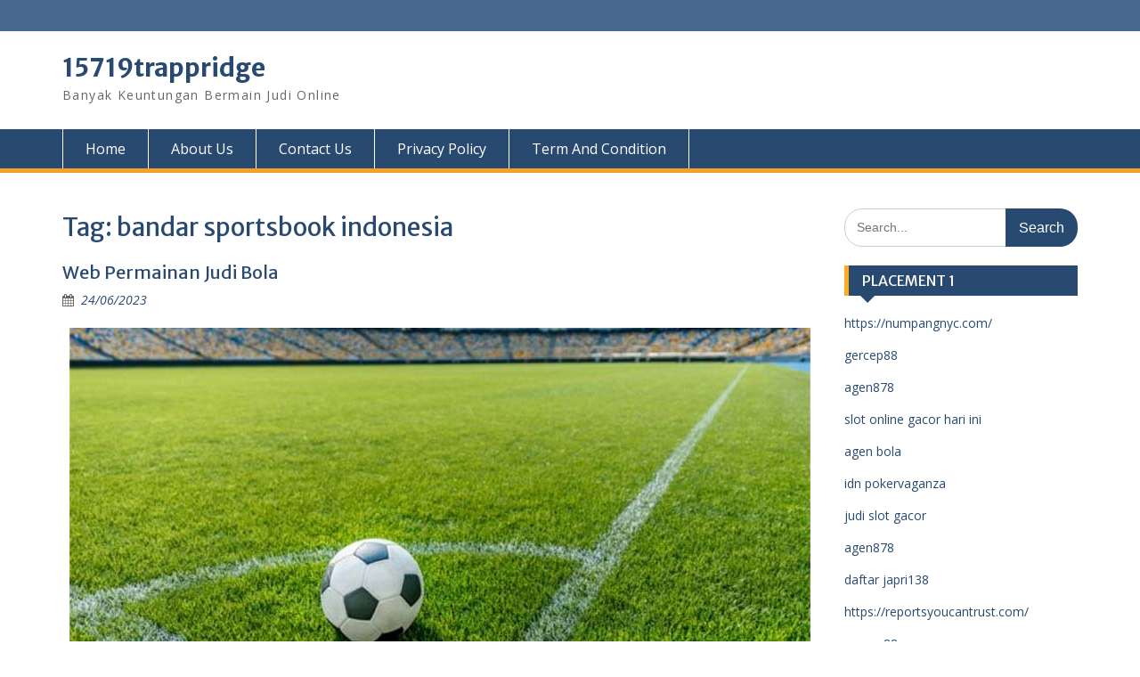

--- FILE ---
content_type: text/html; charset=UTF-8
request_url: https://15719trappridge.com/tag/bandar-sportsbook-indonesia/
body_size: 9400
content:
<!DOCTYPE html> <html lang="en-US"><head>
	    <meta charset="UTF-8">
    <meta name="viewport" content="width=device-width, initial-scale=1">
    <link rel="profile" href="https://gmpg.org/xfn/11">
    <link rel="pingback" href="https://15719trappridge.com/xmlrpc.php">
    
<meta name='robots' content='index, follow, max-image-preview:large, max-snippet:-1, max-video-preview:-1' />

	<!-- This site is optimized with the Yoast SEO plugin v26.8 - https://yoast.com/product/yoast-seo-wordpress/ -->
	<title>bandar sportsbook indonesia Arsip - 15719trappridge</title>
	<link rel="canonical" href="https://15719trappridge.com/tag/bandar-sportsbook-indonesia/" />
	<meta property="og:locale" content="en_US" />
	<meta property="og:type" content="article" />
	<meta property="og:title" content="bandar sportsbook indonesia Arsip - 15719trappridge" />
	<meta property="og:url" content="https://15719trappridge.com/tag/bandar-sportsbook-indonesia/" />
	<meta property="og:site_name" content="15719trappridge" />
	<meta name="twitter:card" content="summary_large_image" />
	<script type="application/ld+json" class="yoast-schema-graph">{"@context":"https://schema.org","@graph":[{"@type":"CollectionPage","@id":"https://15719trappridge.com/tag/bandar-sportsbook-indonesia/","url":"https://15719trappridge.com/tag/bandar-sportsbook-indonesia/","name":"bandar sportsbook indonesia Arsip - 15719trappridge","isPartOf":{"@id":"https://15719trappridge.com/#website"},"primaryImageOfPage":{"@id":"https://15719trappridge.com/tag/bandar-sportsbook-indonesia/#primaryimage"},"image":{"@id":"https://15719trappridge.com/tag/bandar-sportsbook-indonesia/#primaryimage"},"thumbnailUrl":"https://15719trappridge.com/wp-content/uploads/2023/06/Web-Permainan-Judi-Bola.jpg","breadcrumb":{"@id":"https://15719trappridge.com/tag/bandar-sportsbook-indonesia/#breadcrumb"},"inLanguage":"en-US"},{"@type":"ImageObject","inLanguage":"en-US","@id":"https://15719trappridge.com/tag/bandar-sportsbook-indonesia/#primaryimage","url":"https://15719trappridge.com/wp-content/uploads/2023/06/Web-Permainan-Judi-Bola.jpg","contentUrl":"https://15719trappridge.com/wp-content/uploads/2023/06/Web-Permainan-Judi-Bola.jpg","width":832,"height":420,"caption":"Web Permainan Judi Bola"},{"@type":"BreadcrumbList","@id":"https://15719trappridge.com/tag/bandar-sportsbook-indonesia/#breadcrumb","itemListElement":[{"@type":"ListItem","position":1,"name":"Beranda","item":"https://15719trappridge.com/"},{"@type":"ListItem","position":2,"name":"bandar sportsbook indonesia"}]},{"@type":"WebSite","@id":"https://15719trappridge.com/#website","url":"https://15719trappridge.com/","name":"15719trappridge","description":"Banyak Keuntungan Bermain Judi Online","potentialAction":[{"@type":"SearchAction","target":{"@type":"EntryPoint","urlTemplate":"https://15719trappridge.com/?s={search_term_string}"},"query-input":{"@type":"PropertyValueSpecification","valueRequired":true,"valueName":"search_term_string"}}],"inLanguage":"en-US"}]}</script>
	<!-- / Yoast SEO plugin. -->


<link rel='dns-prefetch' href='//fonts.googleapis.com' />
<link rel="alternate" type="application/rss+xml" title="15719trappridge &raquo; Feed" href="https://15719trappridge.com/feed/" />
<link rel="alternate" type="application/rss+xml" title="15719trappridge &raquo; Comments Feed" href="https://15719trappridge.com/comments/feed/" />
<link rel="alternate" type="application/rss+xml" title="15719trappridge &raquo; bandar sportsbook indonesia Tag Feed" href="https://15719trappridge.com/tag/bandar-sportsbook-indonesia/feed/" />
<style id='wp-img-auto-sizes-contain-inline-css' type='text/css'>
img:is([sizes=auto i],[sizes^="auto," i]){contain-intrinsic-size:3000px 1500px}
/*# sourceURL=wp-img-auto-sizes-contain-inline-css */
</style>

<style id='wp-emoji-styles-inline-css' type='text/css'>

	img.wp-smiley, img.emoji {
		display: inline !important;
		border: none !important;
		box-shadow: none !important;
		height: 1em !important;
		width: 1em !important;
		margin: 0 0.07em !important;
		vertical-align: -0.1em !important;
		background: none !important;
		padding: 0 !important;
	}
/*# sourceURL=wp-emoji-styles-inline-css */
</style>
<link rel='stylesheet' id='wp-block-library-css' href='https://15719trappridge.com/wp-includes/css/dist/block-library/style.min.css?ver=6.9' type='text/css' media='all' />
<style id='global-styles-inline-css' type='text/css'>
:root{--wp--preset--aspect-ratio--square: 1;--wp--preset--aspect-ratio--4-3: 4/3;--wp--preset--aspect-ratio--3-4: 3/4;--wp--preset--aspect-ratio--3-2: 3/2;--wp--preset--aspect-ratio--2-3: 2/3;--wp--preset--aspect-ratio--16-9: 16/9;--wp--preset--aspect-ratio--9-16: 9/16;--wp--preset--color--black: #000;--wp--preset--color--cyan-bluish-gray: #abb8c3;--wp--preset--color--white: #ffffff;--wp--preset--color--pale-pink: #f78da7;--wp--preset--color--vivid-red: #cf2e2e;--wp--preset--color--luminous-vivid-orange: #ff6900;--wp--preset--color--luminous-vivid-amber: #fcb900;--wp--preset--color--light-green-cyan: #7bdcb5;--wp--preset--color--vivid-green-cyan: #00d084;--wp--preset--color--pale-cyan-blue: #8ed1fc;--wp--preset--color--vivid-cyan-blue: #0693e3;--wp--preset--color--vivid-purple: #9b51e0;--wp--preset--color--gray: #666666;--wp--preset--color--light-gray: #f3f3f3;--wp--preset--color--dark-gray: #222222;--wp--preset--color--blue: #294a70;--wp--preset--color--dark-blue: #15305b;--wp--preset--color--navy-blue: #00387d;--wp--preset--color--sky-blue: #49688e;--wp--preset--color--light-blue: #6081a7;--wp--preset--color--yellow: #f4a024;--wp--preset--color--dark-yellow: #ffab1f;--wp--preset--color--red: #e4572e;--wp--preset--color--green: #54b77e;--wp--preset--gradient--vivid-cyan-blue-to-vivid-purple: linear-gradient(135deg,rgb(6,147,227) 0%,rgb(155,81,224) 100%);--wp--preset--gradient--light-green-cyan-to-vivid-green-cyan: linear-gradient(135deg,rgb(122,220,180) 0%,rgb(0,208,130) 100%);--wp--preset--gradient--luminous-vivid-amber-to-luminous-vivid-orange: linear-gradient(135deg,rgb(252,185,0) 0%,rgb(255,105,0) 100%);--wp--preset--gradient--luminous-vivid-orange-to-vivid-red: linear-gradient(135deg,rgb(255,105,0) 0%,rgb(207,46,46) 100%);--wp--preset--gradient--very-light-gray-to-cyan-bluish-gray: linear-gradient(135deg,rgb(238,238,238) 0%,rgb(169,184,195) 100%);--wp--preset--gradient--cool-to-warm-spectrum: linear-gradient(135deg,rgb(74,234,220) 0%,rgb(151,120,209) 20%,rgb(207,42,186) 40%,rgb(238,44,130) 60%,rgb(251,105,98) 80%,rgb(254,248,76) 100%);--wp--preset--gradient--blush-light-purple: linear-gradient(135deg,rgb(255,206,236) 0%,rgb(152,150,240) 100%);--wp--preset--gradient--blush-bordeaux: linear-gradient(135deg,rgb(254,205,165) 0%,rgb(254,45,45) 50%,rgb(107,0,62) 100%);--wp--preset--gradient--luminous-dusk: linear-gradient(135deg,rgb(255,203,112) 0%,rgb(199,81,192) 50%,rgb(65,88,208) 100%);--wp--preset--gradient--pale-ocean: linear-gradient(135deg,rgb(255,245,203) 0%,rgb(182,227,212) 50%,rgb(51,167,181) 100%);--wp--preset--gradient--electric-grass: linear-gradient(135deg,rgb(202,248,128) 0%,rgb(113,206,126) 100%);--wp--preset--gradient--midnight: linear-gradient(135deg,rgb(2,3,129) 0%,rgb(40,116,252) 100%);--wp--preset--font-size--small: 13px;--wp--preset--font-size--medium: 20px;--wp--preset--font-size--large: 28px;--wp--preset--font-size--x-large: 42px;--wp--preset--font-size--normal: 16px;--wp--preset--font-size--huge: 32px;--wp--preset--spacing--20: 0.44rem;--wp--preset--spacing--30: 0.67rem;--wp--preset--spacing--40: 1rem;--wp--preset--spacing--50: 1.5rem;--wp--preset--spacing--60: 2.25rem;--wp--preset--spacing--70: 3.38rem;--wp--preset--spacing--80: 5.06rem;--wp--preset--shadow--natural: 6px 6px 9px rgba(0, 0, 0, 0.2);--wp--preset--shadow--deep: 12px 12px 50px rgba(0, 0, 0, 0.4);--wp--preset--shadow--sharp: 6px 6px 0px rgba(0, 0, 0, 0.2);--wp--preset--shadow--outlined: 6px 6px 0px -3px rgb(255, 255, 255), 6px 6px rgb(0, 0, 0);--wp--preset--shadow--crisp: 6px 6px 0px rgb(0, 0, 0);}:where(.is-layout-flex){gap: 0.5em;}:where(.is-layout-grid){gap: 0.5em;}body .is-layout-flex{display: flex;}.is-layout-flex{flex-wrap: wrap;align-items: center;}.is-layout-flex > :is(*, div){margin: 0;}body .is-layout-grid{display: grid;}.is-layout-grid > :is(*, div){margin: 0;}:where(.wp-block-columns.is-layout-flex){gap: 2em;}:where(.wp-block-columns.is-layout-grid){gap: 2em;}:where(.wp-block-post-template.is-layout-flex){gap: 1.25em;}:where(.wp-block-post-template.is-layout-grid){gap: 1.25em;}.has-black-color{color: var(--wp--preset--color--black) !important;}.has-cyan-bluish-gray-color{color: var(--wp--preset--color--cyan-bluish-gray) !important;}.has-white-color{color: var(--wp--preset--color--white) !important;}.has-pale-pink-color{color: var(--wp--preset--color--pale-pink) !important;}.has-vivid-red-color{color: var(--wp--preset--color--vivid-red) !important;}.has-luminous-vivid-orange-color{color: var(--wp--preset--color--luminous-vivid-orange) !important;}.has-luminous-vivid-amber-color{color: var(--wp--preset--color--luminous-vivid-amber) !important;}.has-light-green-cyan-color{color: var(--wp--preset--color--light-green-cyan) !important;}.has-vivid-green-cyan-color{color: var(--wp--preset--color--vivid-green-cyan) !important;}.has-pale-cyan-blue-color{color: var(--wp--preset--color--pale-cyan-blue) !important;}.has-vivid-cyan-blue-color{color: var(--wp--preset--color--vivid-cyan-blue) !important;}.has-vivid-purple-color{color: var(--wp--preset--color--vivid-purple) !important;}.has-black-background-color{background-color: var(--wp--preset--color--black) !important;}.has-cyan-bluish-gray-background-color{background-color: var(--wp--preset--color--cyan-bluish-gray) !important;}.has-white-background-color{background-color: var(--wp--preset--color--white) !important;}.has-pale-pink-background-color{background-color: var(--wp--preset--color--pale-pink) !important;}.has-vivid-red-background-color{background-color: var(--wp--preset--color--vivid-red) !important;}.has-luminous-vivid-orange-background-color{background-color: var(--wp--preset--color--luminous-vivid-orange) !important;}.has-luminous-vivid-amber-background-color{background-color: var(--wp--preset--color--luminous-vivid-amber) !important;}.has-light-green-cyan-background-color{background-color: var(--wp--preset--color--light-green-cyan) !important;}.has-vivid-green-cyan-background-color{background-color: var(--wp--preset--color--vivid-green-cyan) !important;}.has-pale-cyan-blue-background-color{background-color: var(--wp--preset--color--pale-cyan-blue) !important;}.has-vivid-cyan-blue-background-color{background-color: var(--wp--preset--color--vivid-cyan-blue) !important;}.has-vivid-purple-background-color{background-color: var(--wp--preset--color--vivid-purple) !important;}.has-black-border-color{border-color: var(--wp--preset--color--black) !important;}.has-cyan-bluish-gray-border-color{border-color: var(--wp--preset--color--cyan-bluish-gray) !important;}.has-white-border-color{border-color: var(--wp--preset--color--white) !important;}.has-pale-pink-border-color{border-color: var(--wp--preset--color--pale-pink) !important;}.has-vivid-red-border-color{border-color: var(--wp--preset--color--vivid-red) !important;}.has-luminous-vivid-orange-border-color{border-color: var(--wp--preset--color--luminous-vivid-orange) !important;}.has-luminous-vivid-amber-border-color{border-color: var(--wp--preset--color--luminous-vivid-amber) !important;}.has-light-green-cyan-border-color{border-color: var(--wp--preset--color--light-green-cyan) !important;}.has-vivid-green-cyan-border-color{border-color: var(--wp--preset--color--vivid-green-cyan) !important;}.has-pale-cyan-blue-border-color{border-color: var(--wp--preset--color--pale-cyan-blue) !important;}.has-vivid-cyan-blue-border-color{border-color: var(--wp--preset--color--vivid-cyan-blue) !important;}.has-vivid-purple-border-color{border-color: var(--wp--preset--color--vivid-purple) !important;}.has-vivid-cyan-blue-to-vivid-purple-gradient-background{background: var(--wp--preset--gradient--vivid-cyan-blue-to-vivid-purple) !important;}.has-light-green-cyan-to-vivid-green-cyan-gradient-background{background: var(--wp--preset--gradient--light-green-cyan-to-vivid-green-cyan) !important;}.has-luminous-vivid-amber-to-luminous-vivid-orange-gradient-background{background: var(--wp--preset--gradient--luminous-vivid-amber-to-luminous-vivid-orange) !important;}.has-luminous-vivid-orange-to-vivid-red-gradient-background{background: var(--wp--preset--gradient--luminous-vivid-orange-to-vivid-red) !important;}.has-very-light-gray-to-cyan-bluish-gray-gradient-background{background: var(--wp--preset--gradient--very-light-gray-to-cyan-bluish-gray) !important;}.has-cool-to-warm-spectrum-gradient-background{background: var(--wp--preset--gradient--cool-to-warm-spectrum) !important;}.has-blush-light-purple-gradient-background{background: var(--wp--preset--gradient--blush-light-purple) !important;}.has-blush-bordeaux-gradient-background{background: var(--wp--preset--gradient--blush-bordeaux) !important;}.has-luminous-dusk-gradient-background{background: var(--wp--preset--gradient--luminous-dusk) !important;}.has-pale-ocean-gradient-background{background: var(--wp--preset--gradient--pale-ocean) !important;}.has-electric-grass-gradient-background{background: var(--wp--preset--gradient--electric-grass) !important;}.has-midnight-gradient-background{background: var(--wp--preset--gradient--midnight) !important;}.has-small-font-size{font-size: var(--wp--preset--font-size--small) !important;}.has-medium-font-size{font-size: var(--wp--preset--font-size--medium) !important;}.has-large-font-size{font-size: var(--wp--preset--font-size--large) !important;}.has-x-large-font-size{font-size: var(--wp--preset--font-size--x-large) !important;}
/*# sourceURL=global-styles-inline-css */
</style>

<style id='classic-theme-styles-inline-css' type='text/css'>
/*! This file is auto-generated */
.wp-block-button__link{color:#fff;background-color:#32373c;border-radius:9999px;box-shadow:none;text-decoration:none;padding:calc(.667em + 2px) calc(1.333em + 2px);font-size:1.125em}.wp-block-file__button{background:#32373c;color:#fff;text-decoration:none}
/*# sourceURL=/wp-includes/css/classic-themes.min.css */
</style>
<link rel='stylesheet' id='fontawesome-css' href='https://15719trappridge.com/wp-content/themes/education-hub/third-party/font-awesome/css/font-awesome.min.css?ver=4.7.0' type='text/css' media='all' />
<link rel='stylesheet' id='education-hub-google-fonts-css' href='//fonts.googleapis.com/css?family=Open+Sans%3A600%2C400%2C400italic%2C300%2C100%2C700%7CMerriweather+Sans%3A400%2C700&#038;ver=6.9' type='text/css' media='all' />
<link rel='stylesheet' id='education-hub-style-css' href='https://15719trappridge.com/wp-content/themes/education-hub/style.css?ver=2.7.1' type='text/css' media='all' />
<link rel='stylesheet' id='education-hub-block-style-css' href='https://15719trappridge.com/wp-content/themes/education-hub/css/blocks.css?ver=20201208' type='text/css' media='all' />
<script type="text/javascript" src="https://15719trappridge.com/wp-includes/js/jquery/jquery.min.js?ver=3.7.1" id="jquery-core-js"></script>
<script type="text/javascript" src="https://15719trappridge.com/wp-includes/js/jquery/jquery-migrate.min.js?ver=3.4.1" id="jquery-migrate-js"></script>
<link rel="https://api.w.org/" href="https://15719trappridge.com/wp-json/" /><link rel="alternate" title="JSON" type="application/json" href="https://15719trappridge.com/wp-json/wp/v2/tags/568" /><link rel="EditURI" type="application/rsd+xml" title="RSD" href="https://15719trappridge.com/xmlrpc.php?rsd" />
<meta name="generator" content="WordPress 6.9" />
<link rel="icon" href="https://15719trappridge.com/wp-content/uploads/2025/01/cropped-ad-32x32.png" sizes="32x32" />
<link rel="icon" href="https://15719trappridge.com/wp-content/uploads/2025/01/cropped-ad-192x192.png" sizes="192x192" />
<link rel="apple-touch-icon" href="https://15719trappridge.com/wp-content/uploads/2025/01/cropped-ad-180x180.png" />
<meta name="msapplication-TileImage" content="https://15719trappridge.com/wp-content/uploads/2025/01/cropped-ad-270x270.png" />
</head>

<body class="archive tag tag-bandar-sportsbook-indonesia tag-568 wp-embed-responsive wp-theme-education-hub site-layout-fluid global-layout-right-sidebar">

	
	    <div id="page" class="container hfeed site">
    <a class="skip-link screen-reader-text" href="#content">Skip to content</a>
    	<div id="tophead">
		<div class="container">
			<div id="quick-contact">
				
							</div>

			
			
		</div> <!-- .container -->
	</div><!--  #tophead -->

	<header id="masthead" class="site-header" role="banner"><div class="container">			    <div class="site-branding">

		    
										        <div id="site-identity">
					            	              <p class="site-title"><a href="https://15719trappridge.com/" rel="home">15719trappridge</a></p>
	            				
					            <p class="site-description">Banyak Keuntungan Bermain Judi Online</p>
					        </div><!-- #site-identity -->
			
	    </div><!-- .site-branding -->

	    	    
        </div><!-- .container --></header><!-- #masthead -->    <div id="main-nav" class="clear-fix">
        <div class="container">
        <nav id="site-navigation" class="main-navigation" role="navigation">
          <button class="menu-toggle" aria-controls="primary-menu" aria-expanded="false">
          	<i class="fa fa-bars"></i>
          	<i class="fa fa-close"></i>
			Menu</button>
            <div class="wrap-menu-content">
				<div class="menu-home-container"><ul id="primary-menu" class="menu"><li id="menu-item-16" class="menu-item menu-item-type-custom menu-item-object-custom menu-item-home menu-item-16"><a href="https://15719trappridge.com">Home</a></li>
<li id="menu-item-273" class="menu-item menu-item-type-post_type menu-item-object-page menu-item-273"><a href="https://15719trappridge.com/about-us/">About Us</a></li>
<li id="menu-item-272" class="menu-item menu-item-type-post_type menu-item-object-page menu-item-272"><a href="https://15719trappridge.com/contact-us/">Contact Us</a></li>
<li id="menu-item-271" class="menu-item menu-item-type-post_type menu-item-object-page menu-item-271"><a href="https://15719trappridge.com/privacy-policy/">Privacy Policy</a></li>
<li id="menu-item-270" class="menu-item menu-item-type-post_type menu-item-object-page menu-item-270"><a href="https://15719trappridge.com/term-and-condition/">Term And Condition</a></li>
</ul></div>            </div><!-- .menu-content -->
        </nav><!-- #site-navigation -->
       </div> <!-- .container -->
    </div> <!-- #main-nav -->
    
	<div id="content" class="site-content"><div class="container"><div class="inner-wrapper">    
	<div id="primary" class="content-area">
		<main id="main" class="site-main" role="main">

		
			<header class="page-header">
				<h1 class="page-title">Tag: <span>bandar sportsbook indonesia</span></h1>			</header><!-- .page-header -->

						
				
<article id="post-185" class="post-185 post type-post status-publish format-standard has-post-thumbnail hentry category-sportsbook tag-agen-judi-sportsbook tag-agen-sportsbook tag-agen-sportsbook-indonesia tag-agen-sportsbook-online tag-agen-sportsbook-terbesar tag-agen-taruhan-sportsbook tag-bandar-judi-sportsbook tag-bandar-sportsbook-indonesia tag-bandar-sportsbook-online tag-bandar-sportsbook-terbaik tag-bandar-sportsbook-terpercaya tag-bandar-taruhan-sportsbook tag-cara-bermain-sportsbook tag-judi-bola-sportsbook-sbobet tag-judi-sportsbook tag-sbobet-online tag-sbobet-sportsbook tag-sepak-bola tag-sportsbook tag-sportsbook-indonesia tag-sportsbook-slot tag-sportsbook-terpercaya tag-taruhan-sportsbook">
	<header class="entry-header">
		<h2 class="entry-title"><a href="https://15719trappridge.com/web-permainan-judi-bola/" rel="bookmark">Web Permainan Judi Bola</a></h2>
				<div class="entry-meta">
			<span class="posted-on"><a href="https://15719trappridge.com/web-permainan-judi-bola/" rel="bookmark"><time class="entry-date published" datetime="2023-06-24T23:48:31+00:00">24/06/2023</time><time class="updated" datetime="2023-06-25T17:45:07+00:00">25/06/2023</time></a></span><span class="byline"> <span class="author vcard"><a class="url fn n" href="https://15719trappridge.com/author/admin/">admin</a></span></span>		</div><!-- .entry-meta -->
			</header><!-- .entry-header -->

	<div class="entry-content">
														<a href="https://15719trappridge.com/web-permainan-judi-bola/"><img width="832" height="420" src="https://15719trappridge.com/wp-content/uploads/2023/06/Web-Permainan-Judi-Bola.jpg" class="aligncenter wp-post-image" alt="Web Permainan Judi Bola" decoding="async" fetchpriority="high" srcset="https://15719trappridge.com/wp-content/uploads/2023/06/Web-Permainan-Judi-Bola.jpg 832w, https://15719trappridge.com/wp-content/uploads/2023/06/Web-Permainan-Judi-Bola-300x151.jpg 300w, https://15719trappridge.com/wp-content/uploads/2023/06/Web-Permainan-Judi-Bola-768x388.jpg 768w" sizes="(max-width: 832px) 100vw, 832px" /></a>
					
					<p><strong><a href="https://15719trappridge.com/web-permainan-judi-bola/">Web Permainan Judi Bola</a> &#8211;</strong> Ada cukup banyak keuntungan bermain di situs game <a href="https://15719trappridge.com/tag/sbobet-online/">sbobet online</a> yang ternama. Game tersebut memiliki keunggulan dibandingkan dengan kasino offline, sebab keserhanaan serta kemudahan para penggunanya.</p>
<p>Mereka juga menyediakan berbagai permainan, termasuk permainan kasino, bakarat, dan mesin slot. Selain itu, Anda dapat menyetor dan menarik uang dengan mudah. Gim ini mengharuskan Anda untuk memprediksi ketersediaan modal. Di sinilah keterampilan dibutuhkan.</p>
<h2>Judi bola</h2>
<p>Dalam permainan olahraga bola, SBOBET, Judi bola, terpercaya dan bola, ada banyak fitur yang dapat Anda temukan di mana saja. situs-situs ini. Selain itu, mereka juga menawarkan transaksi cepat dan dukungan pelanggan profesional. Anda dapat menyetor dana Anda dari bank lokal mana pun di Indonesia, termasuk telkomsa, xl, dan bola88.</p>
<p>Judi polo online adalah varian dari mesin slot. Selain mesin slot tradisional, permainan ini juga dapat dimainkan di kasino online dan kasino manual. Popularitas game ini terus meningkat setiap tahun, berkat kesederhanaan dan keamanannya. Dengan taruhan slot batas rendah, sbobet adalah pilihan populer bagi para pemain. Selain itu, situs web ini menampilkan berbagai macam permainan lain untuk para pemainnya.</p>
<p>Cara yang baik untuk bermain judi polo online adalah dengan memahami aturannya. Perjudian online memiliki derajat yang lebih tinggi dibandingkan perjudian konvensional. Selain memahami aturan permainan online, pemain juga harus memiliki pemahaman psikologis yang kuat. Berbagai metode bermain polo online meliputi psikologi permainan, teori taruhan, dan psikologi.</p>
<blockquote><p><strong>Baca Juga: <a href="https://15719trappridge.com/yang-perlu-anda-ketaui-tentang-game-slot/">Yang Perlu Anda Ketaui Tentang Game Slot</a></strong></p></blockquote>
<h2>Slot Judi online</h2>
<p>Jika Anda mencari Situs permainan slot Judi yang menawarkan pengalaman judi terbaik, Anda telah datang ke tempat yang tepat. Situs ini didukung oleh beberapa perangkat lunak terbaik di industri ini, dan menawarkan berbagai macam permainan untuk Anda pilih. Dari permainan gulungan klasik hingga slot video modern dan unik, Anda pasti akan menemukan sesuatu yang Anda sukai. Berikut adalah situs terbaik untuk dicoba.</p>
<p>Hal pertama yang harus Anda perhatikan saat memilih slot adalah keamanan data Anda. Situs web yang memiliki reputasi baik akan memberikan keamanan yang Anda butuhkan, serta server aman yang dapat Anda andalkan. Situs web yang aman juga akan membuat Anda tenang, jadi Anda tidak perlu khawatir ditipu. Di bawah ini adalah beberapa situs judi online terbaik untuk dicoba.</p>
<p>Dalam dunia perjudian, kemunculan internet telah menciptakan dunia yang sama sekali baru untuk permainan slot online. Terlepas dari popularitas permainan, ini bukan hanya tentang menang besar. Banyak orang menikmati kenyamanan bermain dari kenyamanan rumah mereka sendiri, tanpa perlu repot mengunjungi kasino darat. Akibatnya, banyak orang mulai bermain slot online.</p>
<p>Sebelum memulai, pastikan Anda memiliki pemahaman yang baik tentang permainan sbobet tersebut. Sebelum bermain, Anda harus memeriksa apakah game yang ingin Anda mainkan telah diperbarui baru-baru ini. Jika ya, Anda akan dapat menikmati permainan yang hebat! Jika Anda tertarik untuk menemukan situs judi slot online yang bagus, Anda telah datang ke tempat yang tepat. Situs ini memiliki berbagai macam permainan slot untuk dipilih, jadi pastikan untuk melihat-lihat sebelum Anda memilih situs.&hellip;</p>		
	</div><!-- .entry-content -->

	<footer class="entry-footer">
		<span class="cat-links"><a href="https://15719trappridge.com/category/sportsbook/" rel="category tag">Sportsbook</a></span><span class="tags-links"><a href="https://15719trappridge.com/tag/agen-judi-sportsbook/" rel="tag">agen judi sportsbook</a>, <a href="https://15719trappridge.com/tag/agen-sportsbook/" rel="tag">agen sportsbook</a>, <a href="https://15719trappridge.com/tag/agen-sportsbook-indonesia/" rel="tag">agen sportsbook indonesia</a>, <a href="https://15719trappridge.com/tag/agen-sportsbook-online/" rel="tag">agen sportsbook online</a>, <a href="https://15719trappridge.com/tag/agen-sportsbook-terbesar/" rel="tag">agen sportsbook terbesar</a>, <a href="https://15719trappridge.com/tag/agen-taruhan-sportsbook/" rel="tag">agen taruhan sportsbook</a>, <a href="https://15719trappridge.com/tag/bandar-judi-sportsbook/" rel="tag">bandar judi sportsbook</a>, <a href="https://15719trappridge.com/tag/bandar-sportsbook-indonesia/" rel="tag">bandar sportsbook indonesia</a>, <a href="https://15719trappridge.com/tag/bandar-sportsbook-online/" rel="tag">bandar sportsbook online</a>, <a href="https://15719trappridge.com/tag/bandar-sportsbook-terbaik/" rel="tag">bandar sportsbook terbaik</a>, <a href="https://15719trappridge.com/tag/bandar-sportsbook-terpercaya/" rel="tag">bandar sportsbook terpercaya</a>, <a href="https://15719trappridge.com/tag/bandar-taruhan-sportsbook/" rel="tag">bandar taruhan sportsbook</a>, <a href="https://15719trappridge.com/tag/cara-bermain-sportsbook/" rel="tag">cara bermain sportsbook</a>, <a href="https://15719trappridge.com/tag/judi-bola-sportsbook-sbobet/" rel="tag">judi bola sportsbook sbobet</a>, <a href="https://15719trappridge.com/tag/judi-sportsbook/" rel="tag">judi sportsbook</a>, <a href="https://15719trappridge.com/tag/sbobet-online/" rel="tag">sbobet online</a>, <a href="https://15719trappridge.com/tag/sbobet-sportsbook/" rel="tag">sbobet sportsbook</a>, <a href="https://15719trappridge.com/tag/sepak-bola/" rel="tag">sepak bola</a>, <a href="https://15719trappridge.com/tag/sportsbook/" rel="tag">sportsbook</a>, <a href="https://15719trappridge.com/tag/sportsbook-indonesia/" rel="tag">sportsbook indonesia</a>, <a href="https://15719trappridge.com/tag/sportsbook-slot/" rel="tag">sportsbook slot</a>, <a href="https://15719trappridge.com/tag/sportsbook-terpercaya/" rel="tag">sportsbook terpercaya</a>, <a href="https://15719trappridge.com/tag/taruhan-sportsbook/" rel="tag">taruhan sportsbook</a></span>	</footer><!-- .entry-footer -->
</article><!-- #post-## -->

			
		

		
		</main><!-- #main -->
	</div><!-- #primary -->

<div id="sidebar-primary" class="widget-area" role="complementary">
	    <aside id="search-3" class="widget widget_search"><form role="search" method="get" class="search-form" action="https://15719trappridge.com/">
	      <label>
	        <span class="screen-reader-text">Search for:</span>
	        <input type="search" class="search-field" placeholder="Search..." value="" name="s" title="Search for:" />
	      </label>
	      <input type="submit" class="search-submit" value="Search" />
	    </form></aside><aside id="text-2" class="widget widget_text"><h2 class="widget-title">PLACEMENT 1</h2>			<div class="textwidget"><p><a href="https://numpangnyc.com/" target="_blank" rel="noopener">https://numpangnyc.com/</a></p>
<p><a href="https://gercep88won.com/" target="_blank" rel="noopener">gercep88</a></p>
<p><a href="https://68.183.232.62/" target="_blank" rel="noopener">agen878</a></p>
<p><a href="https://www.dealpromocodes.com/" target="_blank" rel="noopener">slot online gacor hari ini</a></p>
<p><a href="https://iniciativacomunista.org/">agen bola</a></p>
<p><a href="https://laviniamitchell.com/" target="_blank" rel="noopener">idn pokervaganza</a></p>
<p><a href="https://ethnicjewelsmagazine.com/">judi slot gacor</a></p>
<p><a href="https://128.199.68.143/" target="_blank" rel="noopener">agen878</a></p>
<p><a href="https://dupoildelabete.com/" target="_blank" rel="noopener">daftar japri138</a></p>
<p><a href="https://reportsyoucantrust.com/" target="_blank" rel="noopener">https://reportsyoucantrust.com/</a></p>
<p><a href="https://usmenglish.com/" target="_blank" rel="noopener">gercep88</a></p>
<p><a href="https://tempatindojaya168.online/" target="_blank" rel="noopener">indojaya 168</a></p>
<p><a href="https://gaco88win.com/" target="_blank" rel="noopener">gaco88</a></p>
<p><a href="https://agen878jp.vip/" target="_blank" rel="noopener">https://agen878jp.vip/</a></p>
<p><a href="https://domainedemontmarin.com/" target="_blank" rel="noopener">geber88 daftar</a></p>
</div>
		</aside>	</div><!-- #sidebar-primary -->
</div><!-- .inner-wrapper --></div><!-- .container --></div><!-- #content -->
	<footer id="colophon" class="site-footer" role="contentinfo"><div class="container">    
	    	    	      <div class="copyright">
	        Copyright. All rights reserved.	      </div><!-- .copyright -->
	    	    <div class="site-info">
	      <a href="https://wordpress.org/">Proudly powered by WordPress</a>
	      <span class="sep"> | </span>
			Education Hub by <a href="https://wenthemes.com/" rel="designer" target="_blank">WEN Themes</a>	    </div><!-- .site-info -->
	    	</div><!-- .container --></footer><!-- #colophon -->
</div><!-- #page --><a href="#page" class="scrollup" id="btn-scrollup"><i class="fa fa-chevron-up"></i></a>
<script type="speculationrules">
{"prefetch":[{"source":"document","where":{"and":[{"href_matches":"/*"},{"not":{"href_matches":["/wp-*.php","/wp-admin/*","/wp-content/uploads/*","/wp-content/*","/wp-content/plugins/*","/wp-content/themes/education-hub/*","/*\\?(.+)"]}},{"not":{"selector_matches":"a[rel~=\"nofollow\"]"}},{"not":{"selector_matches":".no-prefetch, .no-prefetch a"}}]},"eagerness":"conservative"}]}
</script>
<script type="text/javascript" src="https://15719trappridge.com/wp-content/themes/education-hub/js/skip-link-focus-fix.min.js?ver=20130115" id="education-hub-skip-link-focus-fix-js"></script>
<script type="text/javascript" src="https://15719trappridge.com/wp-content/themes/education-hub/third-party/cycle2/js/jquery.cycle2.min.js?ver=2.1.6" id="cycle2-js"></script>
<script type="text/javascript" src="https://15719trappridge.com/wp-content/themes/education-hub/js/custom.min.js?ver=1.0" id="education-hub-custom-js"></script>
<script type="text/javascript" id="education-hub-navigation-js-extra">
/* <![CDATA[ */
var EducationHubScreenReaderText = {"expand":"\u003Cspan class=\"screen-reader-text\"\u003Eexpand child menu\u003C/span\u003E","collapse":"\u003Cspan class=\"screen-reader-text\"\u003Ecollapse child menu\u003C/span\u003E"};
//# sourceURL=education-hub-navigation-js-extra
/* ]]> */
</script>
<script type="text/javascript" src="https://15719trappridge.com/wp-content/themes/education-hub/js/navigation.min.js?ver=20120206" id="education-hub-navigation-js"></script>
<script id="wp-emoji-settings" type="application/json">
{"baseUrl":"https://s.w.org/images/core/emoji/17.0.2/72x72/","ext":".png","svgUrl":"https://s.w.org/images/core/emoji/17.0.2/svg/","svgExt":".svg","source":{"concatemoji":"https://15719trappridge.com/wp-includes/js/wp-emoji-release.min.js?ver=6.9"}}
</script>
<script type="module">
/* <![CDATA[ */
/*! This file is auto-generated */
const a=JSON.parse(document.getElementById("wp-emoji-settings").textContent),o=(window._wpemojiSettings=a,"wpEmojiSettingsSupports"),s=["flag","emoji"];function i(e){try{var t={supportTests:e,timestamp:(new Date).valueOf()};sessionStorage.setItem(o,JSON.stringify(t))}catch(e){}}function c(e,t,n){e.clearRect(0,0,e.canvas.width,e.canvas.height),e.fillText(t,0,0);t=new Uint32Array(e.getImageData(0,0,e.canvas.width,e.canvas.height).data);e.clearRect(0,0,e.canvas.width,e.canvas.height),e.fillText(n,0,0);const a=new Uint32Array(e.getImageData(0,0,e.canvas.width,e.canvas.height).data);return t.every((e,t)=>e===a[t])}function p(e,t){e.clearRect(0,0,e.canvas.width,e.canvas.height),e.fillText(t,0,0);var n=e.getImageData(16,16,1,1);for(let e=0;e<n.data.length;e++)if(0!==n.data[e])return!1;return!0}function u(e,t,n,a){switch(t){case"flag":return n(e,"\ud83c\udff3\ufe0f\u200d\u26a7\ufe0f","\ud83c\udff3\ufe0f\u200b\u26a7\ufe0f")?!1:!n(e,"\ud83c\udde8\ud83c\uddf6","\ud83c\udde8\u200b\ud83c\uddf6")&&!n(e,"\ud83c\udff4\udb40\udc67\udb40\udc62\udb40\udc65\udb40\udc6e\udb40\udc67\udb40\udc7f","\ud83c\udff4\u200b\udb40\udc67\u200b\udb40\udc62\u200b\udb40\udc65\u200b\udb40\udc6e\u200b\udb40\udc67\u200b\udb40\udc7f");case"emoji":return!a(e,"\ud83e\u1fac8")}return!1}function f(e,t,n,a){let r;const o=(r="undefined"!=typeof WorkerGlobalScope&&self instanceof WorkerGlobalScope?new OffscreenCanvas(300,150):document.createElement("canvas")).getContext("2d",{willReadFrequently:!0}),s=(o.textBaseline="top",o.font="600 32px Arial",{});return e.forEach(e=>{s[e]=t(o,e,n,a)}),s}function r(e){var t=document.createElement("script");t.src=e,t.defer=!0,document.head.appendChild(t)}a.supports={everything:!0,everythingExceptFlag:!0},new Promise(t=>{let n=function(){try{var e=JSON.parse(sessionStorage.getItem(o));if("object"==typeof e&&"number"==typeof e.timestamp&&(new Date).valueOf()<e.timestamp+604800&&"object"==typeof e.supportTests)return e.supportTests}catch(e){}return null}();if(!n){if("undefined"!=typeof Worker&&"undefined"!=typeof OffscreenCanvas&&"undefined"!=typeof URL&&URL.createObjectURL&&"undefined"!=typeof Blob)try{var e="postMessage("+f.toString()+"("+[JSON.stringify(s),u.toString(),c.toString(),p.toString()].join(",")+"));",a=new Blob([e],{type:"text/javascript"});const r=new Worker(URL.createObjectURL(a),{name:"wpTestEmojiSupports"});return void(r.onmessage=e=>{i(n=e.data),r.terminate(),t(n)})}catch(e){}i(n=f(s,u,c,p))}t(n)}).then(e=>{for(const n in e)a.supports[n]=e[n],a.supports.everything=a.supports.everything&&a.supports[n],"flag"!==n&&(a.supports.everythingExceptFlag=a.supports.everythingExceptFlag&&a.supports[n]);var t;a.supports.everythingExceptFlag=a.supports.everythingExceptFlag&&!a.supports.flag,a.supports.everything||((t=a.source||{}).concatemoji?r(t.concatemoji):t.wpemoji&&t.twemoji&&(r(t.twemoji),r(t.wpemoji)))});
//# sourceURL=https://15719trappridge.com/wp-includes/js/wp-emoji-loader.min.js
/* ]]> */
</script>
<script defer src="https://static.cloudflareinsights.com/beacon.min.js/vcd15cbe7772f49c399c6a5babf22c1241717689176015" integrity="sha512-ZpsOmlRQV6y907TI0dKBHq9Md29nnaEIPlkf84rnaERnq6zvWvPUqr2ft8M1aS28oN72PdrCzSjY4U6VaAw1EQ==" data-cf-beacon='{"version":"2024.11.0","token":"ef61f0dd37904f84bd307e15d292351c","r":1,"server_timing":{"name":{"cfCacheStatus":true,"cfEdge":true,"cfExtPri":true,"cfL4":true,"cfOrigin":true,"cfSpeedBrain":true},"location_startswith":null}}' crossorigin="anonymous"></script>
</body>
</html>


<!-- Page cached by LiteSpeed Cache 7.7 on 2026-01-23 01:09:07 -->